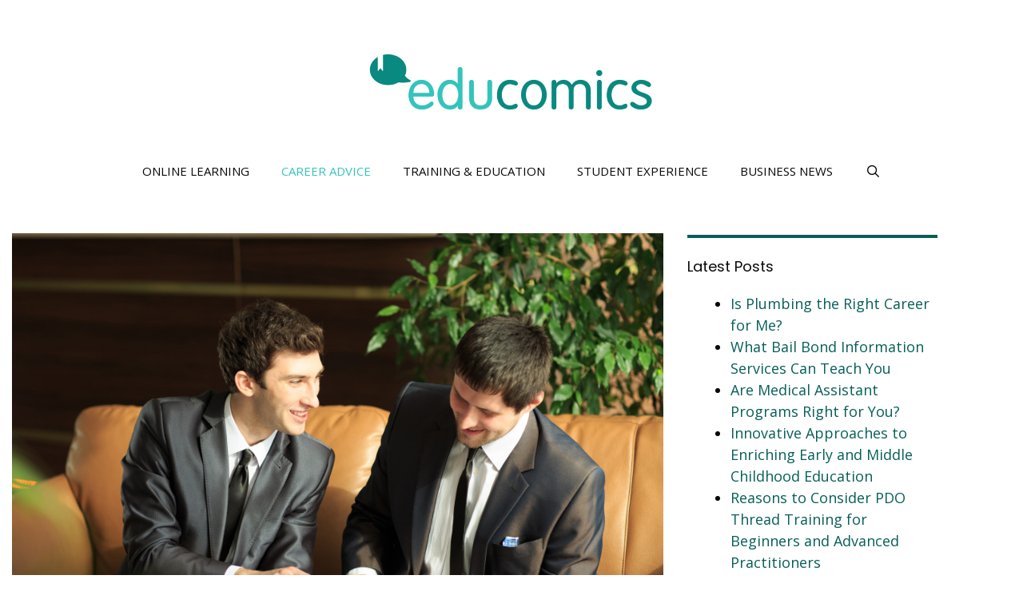

--- FILE ---
content_type: text/html; charset=UTF-8
request_url: https://educomics.org/looking-to-succeed-in-their-careers/
body_size: 18913
content:
<!DOCTYPE html>
<html lang="en-US">
<head>
	<meta charset="UTF-8">
	<meta name='robots' content='index, follow, max-image-preview:large, max-snippet:-1, max-video-preview:-1' />
<meta name="viewport" content="width=device-width, initial-scale=1">
	<!-- This site is optimized with the Yoast SEO plugin v26.8 - https://yoast.com/product/yoast-seo-wordpress/ -->
	<title>Some Advice to Help You Succeed in Your Career - Educomics.org</title>
	<meta name="description" content="Successful people a driven by their desire to always be on top. If you want to be successful, you need to prepare yourself to do everything you can for success." />
	<link rel="canonical" href="https://educomics.org/looking-to-succeed-in-their-careers/" />
	<meta property="og:locale" content="en_US" />
	<meta property="og:type" content="article" />
	<meta property="og:title" content="Some Advice to Help You Succeed in Your Career - Educomics.org" />
	<meta property="og:description" content="Successful people a driven by their desire to always be on top. If you want to be successful, you need to prepare yourself to do everything you can for success." />
	<meta property="og:url" content="https://educomics.org/looking-to-succeed-in-their-careers/" />
	<meta property="og:site_name" content="Educomics.org" />
	<meta property="article:published_time" content="2022-07-22T10:34:51+00:00" />
	<meta property="article:modified_time" content="2022-07-22T10:45:19+00:00" />
	<meta property="og:image" content="https://educomics.org/wp-content/uploads/2022/07/images96large.jpg-62da7d5505da1.jpg" />
	<meta property="og:image:width" content="1024" />
	<meta property="og:image:height" content="724" />
	<meta property="og:image:type" content="image/jpeg" />
	<meta name="author" content="John Anderson" />
	<meta name="twitter:card" content="summary_large_image" />
	<meta name="twitter:label1" content="Written by" />
	<meta name="twitter:data1" content="John Anderson" />
	<meta name="twitter:label2" content="Est. reading time" />
	<meta name="twitter:data2" content="5 minutes" />
	<script type="application/ld+json" class="yoast-schema-graph">{"@context":"https://schema.org","@graph":[{"@type":"Article","@id":"https://educomics.org/looking-to-succeed-in-their-careers/#article","isPartOf":{"@id":"https://educomics.org/looking-to-succeed-in-their-careers/"},"author":{"name":"John Anderson","@id":"https://educomics.org/#/schema/person/07a5026a44b864891e1d54e0a9594db8"},"headline":"Expert Advice for People Looking to Succeed in Their Careers","datePublished":"2022-07-22T10:34:51+00:00","dateModified":"2022-07-22T10:45:19+00:00","mainEntityOfPage":{"@id":"https://educomics.org/looking-to-succeed-in-their-careers/"},"wordCount":903,"publisher":{"@id":"https://educomics.org/#organization"},"image":{"@id":"https://educomics.org/looking-to-succeed-in-their-careers/#primaryimage"},"thumbnailUrl":"https://educomics.org/wp-content/uploads/2022/07/images96large.jpg-62da7d5505da1.jpg","articleSection":["Career Advice"],"inLanguage":"en-US"},{"@type":"WebPage","@id":"https://educomics.org/looking-to-succeed-in-their-careers/","url":"https://educomics.org/looking-to-succeed-in-their-careers/","name":"Some Advice to Help You Succeed in Your Career - Educomics.org","isPartOf":{"@id":"https://educomics.org/#website"},"primaryImageOfPage":{"@id":"https://educomics.org/looking-to-succeed-in-their-careers/#primaryimage"},"image":{"@id":"https://educomics.org/looking-to-succeed-in-their-careers/#primaryimage"},"thumbnailUrl":"https://educomics.org/wp-content/uploads/2022/07/images96large.jpg-62da7d5505da1.jpg","datePublished":"2022-07-22T10:34:51+00:00","dateModified":"2022-07-22T10:45:19+00:00","description":"Successful people a driven by their desire to always be on top. If you want to be successful, you need to prepare yourself to do everything you can for success.","breadcrumb":{"@id":"https://educomics.org/looking-to-succeed-in-their-careers/#breadcrumb"},"inLanguage":"en-US","potentialAction":[{"@type":"ReadAction","target":["https://educomics.org/looking-to-succeed-in-their-careers/"]}]},{"@type":"ImageObject","inLanguage":"en-US","@id":"https://educomics.org/looking-to-succeed-in-their-careers/#primaryimage","url":"https://educomics.org/wp-content/uploads/2022/07/images96large.jpg-62da7d5505da1.jpg","contentUrl":"https://educomics.org/wp-content/uploads/2022/07/images96large.jpg-62da7d5505da1.jpg","width":1024,"height":724,"caption":"Image of two young businessmen discussing project at meeting"},{"@type":"BreadcrumbList","@id":"https://educomics.org/looking-to-succeed-in-their-careers/#breadcrumb","itemListElement":[{"@type":"ListItem","position":1,"name":"Home","item":"https://educomics.org/"},{"@type":"ListItem","position":2,"name":"Expert Advice for People Looking to Succeed in Their Careers"}]},{"@type":"WebSite","@id":"https://educomics.org/#website","url":"https://educomics.org/","name":"Educomics.org","description":"Learn Today, Lead Tomorrow","publisher":{"@id":"https://educomics.org/#organization"},"potentialAction":[{"@type":"SearchAction","target":{"@type":"EntryPoint","urlTemplate":"https://educomics.org/?s={search_term_string}"},"query-input":{"@type":"PropertyValueSpecification","valueRequired":true,"valueName":"search_term_string"}}],"inLanguage":"en-US"},{"@type":"Organization","@id":"https://educomics.org/#organization","name":"Educomics.org","url":"https://educomics.org/","logo":{"@type":"ImageObject","inLanguage":"en-US","@id":"https://educomics.org/#/schema/logo/image/","url":"https://educomics.org/wp-content/uploads/2021/07/educomics-logo.webp","contentUrl":"https://educomics.org/wp-content/uploads/2021/07/educomics-logo.webp","caption":"Educomics.org"},"image":{"@id":"https://educomics.org/#/schema/logo/image/"}},{"@type":"Person","@id":"https://educomics.org/#/schema/person/07a5026a44b864891e1d54e0a9594db8","name":"John Anderson","image":{"@type":"ImageObject","inLanguage":"en-US","@id":"https://educomics.org/#/schema/person/image/","url":"https://secure.gravatar.com/avatar/a5e68ba4eefb5ab0ea4b5a874e767eb0e99dcf7804c66a1cceb40727f5f74399?s=96&d=mm&r=g","contentUrl":"https://secure.gravatar.com/avatar/a5e68ba4eefb5ab0ea4b5a874e767eb0e99dcf7804c66a1cceb40727f5f74399?s=96&d=mm&r=g","caption":"John Anderson"},"description":"John Anderson is a seasoned writer and lifelong learner dedicated to empowering individuals through education and training. With a deep understanding of the ever-changing landscape of learning, John strives to provide valuable insights and practical advice to students and aspiring professionals alike. Armed with a diverse background in education and training, he explores topics such as online learning, career development, student experiences, and the latest trends in the education and business industry. Through his engaging and informative articles, John aims to inspire readers to embrace continuous learning, unlock their potential, and achieve success in their educational and professional endeavors."}]}</script>
	<!-- / Yoast SEO plugin. -->


<link href='https://fonts.gstatic.com' crossorigin rel='preconnect' />
<link href='https://fonts.googleapis.com' crossorigin rel='preconnect' />
<link rel="alternate" type="application/rss+xml" title="Educomics.org &raquo; Feed" href="https://educomics.org/feed/" />
<link rel="alternate" title="oEmbed (JSON)" type="application/json+oembed" href="https://educomics.org/wp-json/oembed/1.0/embed?url=https%3A%2F%2Feducomics.org%2Flooking-to-succeed-in-their-careers%2F" />
<link rel="alternate" title="oEmbed (XML)" type="text/xml+oembed" href="https://educomics.org/wp-json/oembed/1.0/embed?url=https%3A%2F%2Feducomics.org%2Flooking-to-succeed-in-their-careers%2F&#038;format=xml" />
<style id='wp-img-auto-sizes-contain-inline-css'>
img:is([sizes=auto i],[sizes^="auto," i]){contain-intrinsic-size:3000px 1500px}
/*# sourceURL=wp-img-auto-sizes-contain-inline-css */
</style>
<link rel='stylesheet' id='generate-fonts-css' href='//fonts.googleapis.com/css?family=Open+Sans:300,300italic,regular,italic,600,600italic,700,700italic,800,800italic|Poppins:300,regular,500,600,700' media='all' />
<style id='wp-emoji-styles-inline-css'>

	img.wp-smiley, img.emoji {
		display: inline !important;
		border: none !important;
		box-shadow: none !important;
		height: 1em !important;
		width: 1em !important;
		margin: 0 0.07em !important;
		vertical-align: -0.1em !important;
		background: none !important;
		padding: 0 !important;
	}
/*# sourceURL=wp-emoji-styles-inline-css */
</style>
<link rel='stylesheet' id='wp-block-library-css' href='https://educomics.org/wp-includes/css/dist/block-library/style.min.css?ver=6.9' media='all' />
<style id='classic-theme-styles-inline-css'>
/*! This file is auto-generated */
.wp-block-button__link{color:#fff;background-color:#32373c;border-radius:9999px;box-shadow:none;text-decoration:none;padding:calc(.667em + 2px) calc(1.333em + 2px);font-size:1.125em}.wp-block-file__button{background:#32373c;color:#fff;text-decoration:none}
/*# sourceURL=/wp-includes/css/classic-themes.min.css */
</style>
<style id='global-styles-inline-css'>
:root{--wp--preset--aspect-ratio--square: 1;--wp--preset--aspect-ratio--4-3: 4/3;--wp--preset--aspect-ratio--3-4: 3/4;--wp--preset--aspect-ratio--3-2: 3/2;--wp--preset--aspect-ratio--2-3: 2/3;--wp--preset--aspect-ratio--16-9: 16/9;--wp--preset--aspect-ratio--9-16: 9/16;--wp--preset--color--black: #000000;--wp--preset--color--cyan-bluish-gray: #abb8c3;--wp--preset--color--white: #ffffff;--wp--preset--color--pale-pink: #f78da7;--wp--preset--color--vivid-red: #cf2e2e;--wp--preset--color--luminous-vivid-orange: #ff6900;--wp--preset--color--luminous-vivid-amber: #fcb900;--wp--preset--color--light-green-cyan: #7bdcb5;--wp--preset--color--vivid-green-cyan: #00d084;--wp--preset--color--pale-cyan-blue: #8ed1fc;--wp--preset--color--vivid-cyan-blue: #0693e3;--wp--preset--color--vivid-purple: #9b51e0;--wp--preset--color--contrast: var(--contrast);--wp--preset--color--contrast-2: var(--contrast-2);--wp--preset--color--contrast-3: var(--contrast-3);--wp--preset--color--base: var(--base);--wp--preset--color--base-2: var(--base-2);--wp--preset--color--base-3: var(--base-3);--wp--preset--color--accent: var(--accent);--wp--preset--gradient--vivid-cyan-blue-to-vivid-purple: linear-gradient(135deg,rgb(6,147,227) 0%,rgb(155,81,224) 100%);--wp--preset--gradient--light-green-cyan-to-vivid-green-cyan: linear-gradient(135deg,rgb(122,220,180) 0%,rgb(0,208,130) 100%);--wp--preset--gradient--luminous-vivid-amber-to-luminous-vivid-orange: linear-gradient(135deg,rgb(252,185,0) 0%,rgb(255,105,0) 100%);--wp--preset--gradient--luminous-vivid-orange-to-vivid-red: linear-gradient(135deg,rgb(255,105,0) 0%,rgb(207,46,46) 100%);--wp--preset--gradient--very-light-gray-to-cyan-bluish-gray: linear-gradient(135deg,rgb(238,238,238) 0%,rgb(169,184,195) 100%);--wp--preset--gradient--cool-to-warm-spectrum: linear-gradient(135deg,rgb(74,234,220) 0%,rgb(151,120,209) 20%,rgb(207,42,186) 40%,rgb(238,44,130) 60%,rgb(251,105,98) 80%,rgb(254,248,76) 100%);--wp--preset--gradient--blush-light-purple: linear-gradient(135deg,rgb(255,206,236) 0%,rgb(152,150,240) 100%);--wp--preset--gradient--blush-bordeaux: linear-gradient(135deg,rgb(254,205,165) 0%,rgb(254,45,45) 50%,rgb(107,0,62) 100%);--wp--preset--gradient--luminous-dusk: linear-gradient(135deg,rgb(255,203,112) 0%,rgb(199,81,192) 50%,rgb(65,88,208) 100%);--wp--preset--gradient--pale-ocean: linear-gradient(135deg,rgb(255,245,203) 0%,rgb(182,227,212) 50%,rgb(51,167,181) 100%);--wp--preset--gradient--electric-grass: linear-gradient(135deg,rgb(202,248,128) 0%,rgb(113,206,126) 100%);--wp--preset--gradient--midnight: linear-gradient(135deg,rgb(2,3,129) 0%,rgb(40,116,252) 100%);--wp--preset--font-size--small: 13px;--wp--preset--font-size--medium: 20px;--wp--preset--font-size--large: 36px;--wp--preset--font-size--x-large: 42px;--wp--preset--spacing--20: 0.44rem;--wp--preset--spacing--30: 0.67rem;--wp--preset--spacing--40: 1rem;--wp--preset--spacing--50: 1.5rem;--wp--preset--spacing--60: 2.25rem;--wp--preset--spacing--70: 3.38rem;--wp--preset--spacing--80: 5.06rem;--wp--preset--shadow--natural: 6px 6px 9px rgba(0, 0, 0, 0.2);--wp--preset--shadow--deep: 12px 12px 50px rgba(0, 0, 0, 0.4);--wp--preset--shadow--sharp: 6px 6px 0px rgba(0, 0, 0, 0.2);--wp--preset--shadow--outlined: 6px 6px 0px -3px rgb(255, 255, 255), 6px 6px rgb(0, 0, 0);--wp--preset--shadow--crisp: 6px 6px 0px rgb(0, 0, 0);}:where(.is-layout-flex){gap: 0.5em;}:where(.is-layout-grid){gap: 0.5em;}body .is-layout-flex{display: flex;}.is-layout-flex{flex-wrap: wrap;align-items: center;}.is-layout-flex > :is(*, div){margin: 0;}body .is-layout-grid{display: grid;}.is-layout-grid > :is(*, div){margin: 0;}:where(.wp-block-columns.is-layout-flex){gap: 2em;}:where(.wp-block-columns.is-layout-grid){gap: 2em;}:where(.wp-block-post-template.is-layout-flex){gap: 1.25em;}:where(.wp-block-post-template.is-layout-grid){gap: 1.25em;}.has-black-color{color: var(--wp--preset--color--black) !important;}.has-cyan-bluish-gray-color{color: var(--wp--preset--color--cyan-bluish-gray) !important;}.has-white-color{color: var(--wp--preset--color--white) !important;}.has-pale-pink-color{color: var(--wp--preset--color--pale-pink) !important;}.has-vivid-red-color{color: var(--wp--preset--color--vivid-red) !important;}.has-luminous-vivid-orange-color{color: var(--wp--preset--color--luminous-vivid-orange) !important;}.has-luminous-vivid-amber-color{color: var(--wp--preset--color--luminous-vivid-amber) !important;}.has-light-green-cyan-color{color: var(--wp--preset--color--light-green-cyan) !important;}.has-vivid-green-cyan-color{color: var(--wp--preset--color--vivid-green-cyan) !important;}.has-pale-cyan-blue-color{color: var(--wp--preset--color--pale-cyan-blue) !important;}.has-vivid-cyan-blue-color{color: var(--wp--preset--color--vivid-cyan-blue) !important;}.has-vivid-purple-color{color: var(--wp--preset--color--vivid-purple) !important;}.has-black-background-color{background-color: var(--wp--preset--color--black) !important;}.has-cyan-bluish-gray-background-color{background-color: var(--wp--preset--color--cyan-bluish-gray) !important;}.has-white-background-color{background-color: var(--wp--preset--color--white) !important;}.has-pale-pink-background-color{background-color: var(--wp--preset--color--pale-pink) !important;}.has-vivid-red-background-color{background-color: var(--wp--preset--color--vivid-red) !important;}.has-luminous-vivid-orange-background-color{background-color: var(--wp--preset--color--luminous-vivid-orange) !important;}.has-luminous-vivid-amber-background-color{background-color: var(--wp--preset--color--luminous-vivid-amber) !important;}.has-light-green-cyan-background-color{background-color: var(--wp--preset--color--light-green-cyan) !important;}.has-vivid-green-cyan-background-color{background-color: var(--wp--preset--color--vivid-green-cyan) !important;}.has-pale-cyan-blue-background-color{background-color: var(--wp--preset--color--pale-cyan-blue) !important;}.has-vivid-cyan-blue-background-color{background-color: var(--wp--preset--color--vivid-cyan-blue) !important;}.has-vivid-purple-background-color{background-color: var(--wp--preset--color--vivid-purple) !important;}.has-black-border-color{border-color: var(--wp--preset--color--black) !important;}.has-cyan-bluish-gray-border-color{border-color: var(--wp--preset--color--cyan-bluish-gray) !important;}.has-white-border-color{border-color: var(--wp--preset--color--white) !important;}.has-pale-pink-border-color{border-color: var(--wp--preset--color--pale-pink) !important;}.has-vivid-red-border-color{border-color: var(--wp--preset--color--vivid-red) !important;}.has-luminous-vivid-orange-border-color{border-color: var(--wp--preset--color--luminous-vivid-orange) !important;}.has-luminous-vivid-amber-border-color{border-color: var(--wp--preset--color--luminous-vivid-amber) !important;}.has-light-green-cyan-border-color{border-color: var(--wp--preset--color--light-green-cyan) !important;}.has-vivid-green-cyan-border-color{border-color: var(--wp--preset--color--vivid-green-cyan) !important;}.has-pale-cyan-blue-border-color{border-color: var(--wp--preset--color--pale-cyan-blue) !important;}.has-vivid-cyan-blue-border-color{border-color: var(--wp--preset--color--vivid-cyan-blue) !important;}.has-vivid-purple-border-color{border-color: var(--wp--preset--color--vivid-purple) !important;}.has-vivid-cyan-blue-to-vivid-purple-gradient-background{background: var(--wp--preset--gradient--vivid-cyan-blue-to-vivid-purple) !important;}.has-light-green-cyan-to-vivid-green-cyan-gradient-background{background: var(--wp--preset--gradient--light-green-cyan-to-vivid-green-cyan) !important;}.has-luminous-vivid-amber-to-luminous-vivid-orange-gradient-background{background: var(--wp--preset--gradient--luminous-vivid-amber-to-luminous-vivid-orange) !important;}.has-luminous-vivid-orange-to-vivid-red-gradient-background{background: var(--wp--preset--gradient--luminous-vivid-orange-to-vivid-red) !important;}.has-very-light-gray-to-cyan-bluish-gray-gradient-background{background: var(--wp--preset--gradient--very-light-gray-to-cyan-bluish-gray) !important;}.has-cool-to-warm-spectrum-gradient-background{background: var(--wp--preset--gradient--cool-to-warm-spectrum) !important;}.has-blush-light-purple-gradient-background{background: var(--wp--preset--gradient--blush-light-purple) !important;}.has-blush-bordeaux-gradient-background{background: var(--wp--preset--gradient--blush-bordeaux) !important;}.has-luminous-dusk-gradient-background{background: var(--wp--preset--gradient--luminous-dusk) !important;}.has-pale-ocean-gradient-background{background: var(--wp--preset--gradient--pale-ocean) !important;}.has-electric-grass-gradient-background{background: var(--wp--preset--gradient--electric-grass) !important;}.has-midnight-gradient-background{background: var(--wp--preset--gradient--midnight) !important;}.has-small-font-size{font-size: var(--wp--preset--font-size--small) !important;}.has-medium-font-size{font-size: var(--wp--preset--font-size--medium) !important;}.has-large-font-size{font-size: var(--wp--preset--font-size--large) !important;}.has-x-large-font-size{font-size: var(--wp--preset--font-size--x-large) !important;}
:where(.wp-block-post-template.is-layout-flex){gap: 1.25em;}:where(.wp-block-post-template.is-layout-grid){gap: 1.25em;}
:where(.wp-block-term-template.is-layout-flex){gap: 1.25em;}:where(.wp-block-term-template.is-layout-grid){gap: 1.25em;}
:where(.wp-block-columns.is-layout-flex){gap: 2em;}:where(.wp-block-columns.is-layout-grid){gap: 2em;}
:root :where(.wp-block-pullquote){font-size: 1.5em;line-height: 1.6;}
/*# sourceURL=global-styles-inline-css */
</style>
<link rel='stylesheet' id='generate-style-grid-css' href='https://educomics.org/wp-content/themes/generatepress/assets/css/unsemantic-grid.min.css?ver=3.6.1' media='all' />
<link rel='stylesheet' id='generate-style-css' href='https://educomics.org/wp-content/themes/generatepress/assets/css/style.min.css?ver=3.6.1' media='all' />
<style id='generate-style-inline-css'>
body{background-color:#ffffff;color:#090909;}a{color:#075f58;}a:visited{color:#075f58;}a:hover, a:focus, a:active{color:#33c4bc;}body .grid-container{max-width:1200px;}.wp-block-group__inner-container{max-width:1200px;margin-left:auto;margin-right:auto;}.site-header .header-image{width:400px;}.generate-back-to-top{font-size:20px;border-radius:3px;position:fixed;bottom:30px;right:30px;line-height:40px;width:40px;text-align:center;z-index:10;transition:opacity 300ms ease-in-out;opacity:0.1;transform:translateY(1000px);}.generate-back-to-top__show{opacity:1;transform:translateY(0);}.navigation-search{position:absolute;left:-99999px;pointer-events:none;visibility:hidden;z-index:20;width:100%;top:0;transition:opacity 100ms ease-in-out;opacity:0;}.navigation-search.nav-search-active{left:0;right:0;pointer-events:auto;visibility:visible;opacity:1;}.navigation-search input[type="search"]{outline:0;border:0;vertical-align:bottom;line-height:1;opacity:0.9;width:100%;z-index:20;border-radius:0;-webkit-appearance:none;height:60px;}.navigation-search input::-ms-clear{display:none;width:0;height:0;}.navigation-search input::-ms-reveal{display:none;width:0;height:0;}.navigation-search input::-webkit-search-decoration, .navigation-search input::-webkit-search-cancel-button, .navigation-search input::-webkit-search-results-button, .navigation-search input::-webkit-search-results-decoration{display:none;}.main-navigation li.search-item{z-index:21;}li.search-item.active{transition:opacity 100ms ease-in-out;}.nav-left-sidebar .main-navigation li.search-item.active,.nav-right-sidebar .main-navigation li.search-item.active{width:auto;display:inline-block;float:right;}.gen-sidebar-nav .navigation-search{top:auto;bottom:0;}:root{--contrast:#222222;--contrast-2:#575760;--contrast-3:#b2b2be;--base:#f0f0f0;--base-2:#f7f8f9;--base-3:#ffffff;--accent:#1e73be;}:root .has-contrast-color{color:var(--contrast);}:root .has-contrast-background-color{background-color:var(--contrast);}:root .has-contrast-2-color{color:var(--contrast-2);}:root .has-contrast-2-background-color{background-color:var(--contrast-2);}:root .has-contrast-3-color{color:var(--contrast-3);}:root .has-contrast-3-background-color{background-color:var(--contrast-3);}:root .has-base-color{color:var(--base);}:root .has-base-background-color{background-color:var(--base);}:root .has-base-2-color{color:var(--base-2);}:root .has-base-2-background-color{background-color:var(--base-2);}:root .has-base-3-color{color:var(--base-3);}:root .has-base-3-background-color{background-color:var(--base-3);}:root .has-accent-color{color:var(--accent);}:root .has-accent-background-color{background-color:var(--accent);}body, button, input, select, textarea{font-family:"Open Sans", sans-serif;font-size:18px;}body{line-height:1.5;}.entry-content > [class*="wp-block-"]:not(:last-child):not(.wp-block-heading){margin-bottom:1.5em;}.main-title{font-size:45px;}.main-navigation a, .menu-toggle{font-weight:400;text-transform:uppercase;}.main-navigation .main-nav ul ul li a{font-size:14px;}.sidebar .widget, .footer-widgets .widget{font-size:17px;}button:not(.menu-toggle),html input[type="button"],input[type="reset"],input[type="submit"],.button,.wp-block-button .wp-block-button__link{font-weight:300;text-transform:uppercase;}h1{font-family:"Poppins", sans-serif;font-weight:400;font-size:40px;}h2{font-family:"Poppins", sans-serif;font-weight:300;font-size:30px;}h3{font-family:"Poppins", sans-serif;font-size:20px;}h4{font-family:"Poppins", sans-serif;font-size:inherit;}h5{font-family:"Poppins", sans-serif;font-size:inherit;}h6{font-family:"Poppins", sans-serif;}.site-info{font-size:14px;}@media (max-width:768px){.main-title{font-size:20px;}h1{font-size:30px;}h2{font-size:25px;}}.top-bar{background-color:#636363;color:#ffffff;}.top-bar a{color:#ffffff;}.top-bar a:hover{color:#303030;}.site-header{background-color:#ffffff;color:#090909;}.site-header a{color:#7d8c92;}.site-header a:hover{color:#33c4bc;}.main-title a,.main-title a:hover{color:#090909;}.site-description{color:#090909;}.mobile-menu-control-wrapper .menu-toggle,.mobile-menu-control-wrapper .menu-toggle:hover,.mobile-menu-control-wrapper .menu-toggle:focus,.has-inline-mobile-toggle #site-navigation.toggled{background-color:rgba(0, 0, 0, 0.02);}.main-navigation,.main-navigation ul ul{background-color:#ffffff;}.main-navigation .main-nav ul li a, .main-navigation .menu-toggle, .main-navigation .menu-bar-items{color:#090909;}.main-navigation .main-nav ul li:not([class*="current-menu-"]):hover > a, .main-navigation .main-nav ul li:not([class*="current-menu-"]):focus > a, .main-navigation .main-nav ul li.sfHover:not([class*="current-menu-"]) > a, .main-navigation .menu-bar-item:hover > a, .main-navigation .menu-bar-item.sfHover > a{color:#075f58;background-color:#ffffff;}button.menu-toggle:hover,button.menu-toggle:focus,.main-navigation .mobile-bar-items a,.main-navigation .mobile-bar-items a:hover,.main-navigation .mobile-bar-items a:focus{color:#090909;}.main-navigation .main-nav ul li[class*="current-menu-"] > a{color:#33c4bc;background-color:#ffffff;}.navigation-search input[type="search"],.navigation-search input[type="search"]:active, .navigation-search input[type="search"]:focus, .main-navigation .main-nav ul li.search-item.active > a, .main-navigation .menu-bar-items .search-item.active > a{color:#075f58;background-color:#ffffff;}.main-navigation ul ul{background-color:#ffffff;}.main-navigation .main-nav ul ul li a{color:#090909;}.main-navigation .main-nav ul ul li:not([class*="current-menu-"]):hover > a,.main-navigation .main-nav ul ul li:not([class*="current-menu-"]):focus > a, .main-navigation .main-nav ul ul li.sfHover:not([class*="current-menu-"]) > a{color:#8f919e;background-color:#ffffff;}.main-navigation .main-nav ul ul li[class*="current-menu-"] > a{color:#8f919e;background-color:#ffffff;}.separate-containers .inside-article, .separate-containers .comments-area, .separate-containers .page-header, .one-container .container, .separate-containers .paging-navigation, .inside-page-header{color:#090909;background-color:#ffffff;}.inside-article a,.paging-navigation a,.comments-area a,.page-header a{color:#7d8c92;}.inside-article a:hover,.paging-navigation a:hover,.comments-area a:hover,.page-header a:hover{color:#4f5a5e;}.entry-header h1,.page-header h1{color:#075f58;}.entry-title a{color:#090909;}.entry-title a:hover{color:#575757;}.entry-meta{color:#575757;}.entry-meta a{color:#575757;}.entry-meta a:hover{color:#575757;}h1{color:#090909;}h2{color:#090909;}h3{color:#020000;}h4{color:#090909;}h5{color:#090909;}.sidebar .widget{color:#090909;background-color:#ffffff;}.sidebar .widget a{color:#7d8c92;}.sidebar .widget a:hover{color:#4f5a5e;}.sidebar .widget .widget-title{color:#090909;}.footer-widgets{color:#090909;background-color:#ffffff;}.footer-widgets a{color:#7d8c92;}.footer-widgets a:hover{color:#4f5a5e;}.footer-widgets .widget-title{color:#090909;}.site-info{color:#ffffff;background-color:#090909;}.site-info a{color:#7d8c92;}.site-info a:hover{color:#9eafba;}.footer-bar .widget_nav_menu .current-menu-item a{color:#9eafba;}input[type="text"],input[type="email"],input[type="url"],input[type="password"],input[type="search"],input[type="tel"],input[type="number"],textarea,select{color:#666666;background-color:#fafafa;border-color:#cccccc;}input[type="text"]:focus,input[type="email"]:focus,input[type="url"]:focus,input[type="password"]:focus,input[type="search"]:focus,input[type="tel"]:focus,input[type="number"]:focus,textarea:focus,select:focus{color:#666666;background-color:#ffffff;border-color:#bfbfbf;}button,html input[type="button"],input[type="reset"],input[type="submit"],a.button,a.wp-block-button__link:not(.has-background){color:#ffffff;background-color:#075f58;}button:hover,html input[type="button"]:hover,input[type="reset"]:hover,input[type="submit"]:hover,a.button:hover,button:focus,html input[type="button"]:focus,input[type="reset"]:focus,input[type="submit"]:focus,a.button:focus,a.wp-block-button__link:not(.has-background):active,a.wp-block-button__link:not(.has-background):focus,a.wp-block-button__link:not(.has-background):hover{color:#ffffff;background-color:#33c4bc;}a.generate-back-to-top{background-color:#84ba3f;color:#ffffff;}a.generate-back-to-top:hover,a.generate-back-to-top:focus{background-color:#84ba3f;color:#ffffff;}:root{--gp-search-modal-bg-color:var(--base-3);--gp-search-modal-text-color:var(--contrast);--gp-search-modal-overlay-bg-color:rgba(0,0,0,0.2);}@media (max-width:768px){.main-navigation .menu-bar-item:hover > a, .main-navigation .menu-bar-item.sfHover > a{background:none;color:#090909;}}.inside-top-bar{padding:10px;}.inside-header{padding:60px 0px 40px 0px;}.separate-containers .inside-article, .separate-containers .comments-area, .separate-containers .page-header, .separate-containers .paging-navigation, .one-container .site-content, .inside-page-header{padding:30px;}.site-main .wp-block-group__inner-container{padding:30px;}.entry-content .alignwide, body:not(.no-sidebar) .entry-content .alignfull{margin-left:-30px;width:calc(100% + 60px);max-width:calc(100% + 60px);}.one-container.right-sidebar .site-main,.one-container.both-right .site-main{margin-right:30px;}.one-container.left-sidebar .site-main,.one-container.both-left .site-main{margin-left:30px;}.one-container.both-sidebars .site-main{margin:0px 30px 0px 30px;}.separate-containers .widget, .separate-containers .site-main > *, .separate-containers .page-header, .widget-area .main-navigation{margin-bottom:30px;}.separate-containers .site-main{margin:30px;}.both-right.separate-containers .inside-left-sidebar{margin-right:15px;}.both-right.separate-containers .inside-right-sidebar{margin-left:15px;}.both-left.separate-containers .inside-left-sidebar{margin-right:15px;}.both-left.separate-containers .inside-right-sidebar{margin-left:15px;}.separate-containers .page-header-image, .separate-containers .page-header-contained, .separate-containers .page-header-image-single, .separate-containers .page-header-content-single{margin-top:30px;}.separate-containers .inside-right-sidebar, .separate-containers .inside-left-sidebar{margin-top:30px;margin-bottom:30px;}.main-navigation .main-nav ul li a,.menu-toggle,.main-navigation .mobile-bar-items a{line-height:20px;}.navigation-search input[type="search"]{height:20px;}.rtl .menu-item-has-children .dropdown-menu-toggle{padding-left:20px;}.rtl .main-navigation .main-nav ul li.menu-item-has-children > a{padding-right:20px;}.widget-area .widget{padding:40px 45px 0px 7px;}.site-info{padding:20px;}@media (max-width:768px){.separate-containers .inside-article, .separate-containers .comments-area, .separate-containers .page-header, .separate-containers .paging-navigation, .one-container .site-content, .inside-page-header{padding:30px;}.site-main .wp-block-group__inner-container{padding:30px;}.inside-header{padding-top:0px;padding-right:0px;padding-bottom:0px;padding-left:0px;}.widget-area .widget{padding-right:30px;padding-left:30px;}.site-info{padding-right:10px;padding-left:10px;}.entry-content .alignwide, body:not(.no-sidebar) .entry-content .alignfull{margin-left:-30px;width:calc(100% + 60px);max-width:calc(100% + 60px);}}@media (max-width:768px){.main-navigation .menu-toggle,.main-navigation .mobile-bar-items,.sidebar-nav-mobile:not(#sticky-placeholder){display:block;}.main-navigation ul,.gen-sidebar-nav{display:none;}[class*="nav-float-"] .site-header .inside-header > *{float:none;clear:both;}}
/*# sourceURL=generate-style-inline-css */
</style>
<link rel='stylesheet' id='generate-mobile-style-css' href='https://educomics.org/wp-content/themes/generatepress/assets/css/mobile.min.css?ver=3.6.1' media='all' />
<link rel='stylesheet' id='generate-font-icons-css' href='https://educomics.org/wp-content/themes/generatepress/assets/css/components/font-icons.min.css?ver=3.6.1' media='all' />
<link rel='stylesheet' id='elementor-frontend-css' href='https://educomics.org/wp-content/plugins/elementor/assets/css/frontend.min.css?ver=3.34.2' media='all' />
<link rel='stylesheet' id='widget-image-css' href='https://educomics.org/wp-content/plugins/elementor/assets/css/widget-image.min.css?ver=3.34.2' media='all' />
<link rel='stylesheet' id='widget-heading-css' href='https://educomics.org/wp-content/plugins/elementor/assets/css/widget-heading.min.css?ver=3.34.2' media='all' />
<link rel='stylesheet' id='widget-post-info-css' href='https://educomics.org/wp-content/plugins/elementor-pro/assets/css/widget-post-info.min.css?ver=3.34.2' media='all' />
<link rel='stylesheet' id='widget-icon-list-css' href='https://educomics.org/wp-content/plugins/elementor/assets/css/widget-icon-list.min.css?ver=3.34.2' media='all' />
<link rel='stylesheet' id='elementor-icons-shared-0-css' href='https://educomics.org/wp-content/plugins/elementor/assets/lib/font-awesome/css/fontawesome.min.css?ver=5.15.3' media='all' />
<link rel='stylesheet' id='elementor-icons-fa-regular-css' href='https://educomics.org/wp-content/plugins/elementor/assets/lib/font-awesome/css/regular.min.css?ver=5.15.3' media='all' />
<link rel='stylesheet' id='elementor-icons-fa-solid-css' href='https://educomics.org/wp-content/plugins/elementor/assets/lib/font-awesome/css/solid.min.css?ver=5.15.3' media='all' />
<link rel='stylesheet' id='widget-share-buttons-css' href='https://educomics.org/wp-content/plugins/elementor-pro/assets/css/widget-share-buttons.min.css?ver=3.34.2' media='all' />
<link rel='stylesheet' id='e-apple-webkit-css' href='https://educomics.org/wp-content/plugins/elementor/assets/css/conditionals/apple-webkit.min.css?ver=3.34.2' media='all' />
<link rel='stylesheet' id='elementor-icons-fa-brands-css' href='https://educomics.org/wp-content/plugins/elementor/assets/lib/font-awesome/css/brands.min.css?ver=5.15.3' media='all' />
<link rel='stylesheet' id='widget-author-box-css' href='https://educomics.org/wp-content/plugins/elementor-pro/assets/css/widget-author-box.min.css?ver=3.34.2' media='all' />
<link rel='stylesheet' id='widget-post-navigation-css' href='https://educomics.org/wp-content/plugins/elementor-pro/assets/css/widget-post-navigation.min.css?ver=3.34.2' media='all' />
<link rel='stylesheet' id='widget-spacer-css' href='https://educomics.org/wp-content/plugins/elementor/assets/css/widget-spacer.min.css?ver=3.34.2' media='all' />
<link rel='stylesheet' id='widget-divider-css' href='https://educomics.org/wp-content/plugins/elementor/assets/css/widget-divider.min.css?ver=3.34.2' media='all' />
<link rel='stylesheet' id='swiper-css' href='https://educomics.org/wp-content/plugins/elementor/assets/lib/swiper/v8/css/swiper.min.css?ver=8.4.5' media='all' />
<link rel='stylesheet' id='e-swiper-css' href='https://educomics.org/wp-content/plugins/elementor/assets/css/conditionals/e-swiper.min.css?ver=3.34.2' media='all' />
<link rel='stylesheet' id='elementor-icons-css' href='https://educomics.org/wp-content/plugins/elementor/assets/lib/eicons/css/elementor-icons.min.css?ver=5.46.0' media='all' />
<link rel='stylesheet' id='elementor-post-14196-css' href='https://educomics.org/wp-content/uploads/elementor/css/post-14196.css?ver=1769360309' media='all' />
<link rel='stylesheet' id='font-awesome-5-all-css' href='https://educomics.org/wp-content/plugins/elementor/assets/lib/font-awesome/css/all.min.css?ver=3.34.2' media='all' />
<link rel='stylesheet' id='font-awesome-4-shim-css' href='https://educomics.org/wp-content/plugins/elementor/assets/lib/font-awesome/css/v4-shims.min.css?ver=3.34.2' media='all' />
<link rel='stylesheet' id='elementor-post-14256-css' href='https://educomics.org/wp-content/uploads/elementor/css/post-14256.css?ver=1769360310' media='all' />
<link rel='stylesheet' id='elementor-gf-local-roboto-css' href='https://educomics.org/wp-content/uploads/elementor/google-fonts/css/roboto.css?ver=1742230732' media='all' />
<link rel='stylesheet' id='elementor-gf-local-robotoslab-css' href='https://educomics.org/wp-content/uploads/elementor/google-fonts/css/robotoslab.css?ver=1742230737' media='all' />
<script src="https://educomics.org/wp-includes/js/jquery/jquery.min.js?ver=3.7.1" id="jquery-core-js"></script>
<script src="https://educomics.org/wp-includes/js/jquery/jquery-migrate.min.js?ver=3.4.1" id="jquery-migrate-js"></script>
<script src="https://educomics.org/wp-content/plugins/elementor/assets/lib/font-awesome/js/v4-shims.min.js?ver=3.34.2" id="font-awesome-4-shim-js"></script>
<link rel="https://api.w.org/" href="https://educomics.org/wp-json/" /><link rel="alternate" title="JSON" type="application/json" href="https://educomics.org/wp-json/wp/v2/posts/14980" /><link rel="EditURI" type="application/rsd+xml" title="RSD" href="https://educomics.org/xmlrpc.php?rsd" />
<meta name="generator" content="WordPress 6.9" />
<link rel='shortlink' href='https://educomics.org/?p=14980' />
<meta name="generator" content="speculation-rules 1.6.0">
<meta name="generator" content="Elementor 3.34.2; features: additional_custom_breakpoints; settings: css_print_method-external, google_font-enabled, font_display-auto">
			<style>
				.e-con.e-parent:nth-of-type(n+4):not(.e-lazyloaded):not(.e-no-lazyload),
				.e-con.e-parent:nth-of-type(n+4):not(.e-lazyloaded):not(.e-no-lazyload) * {
					background-image: none !important;
				}
				@media screen and (max-height: 1024px) {
					.e-con.e-parent:nth-of-type(n+3):not(.e-lazyloaded):not(.e-no-lazyload),
					.e-con.e-parent:nth-of-type(n+3):not(.e-lazyloaded):not(.e-no-lazyload) * {
						background-image: none !important;
					}
				}
				@media screen and (max-height: 640px) {
					.e-con.e-parent:nth-of-type(n+2):not(.e-lazyloaded):not(.e-no-lazyload),
					.e-con.e-parent:nth-of-type(n+2):not(.e-lazyloaded):not(.e-no-lazyload) * {
						background-image: none !important;
					}
				}
			</style>
			<link rel="icon" href="https://educomics.org/wp-content/uploads/2021/01/cropped-favicon-32x32.png" sizes="32x32" />
<link rel="icon" href="https://educomics.org/wp-content/uploads/2021/01/cropped-favicon-192x192.png" sizes="192x192" />
<link rel="apple-touch-icon" href="https://educomics.org/wp-content/uploads/2021/01/cropped-favicon-180x180.png" />
<meta name="msapplication-TileImage" content="https://educomics.org/wp-content/uploads/2021/01/cropped-favicon-270x270.png" />
<meta name="ahrefs-site-verification" content="a8ce313080a61fcebbba009c37eaeb6236bba41b32b43b2a4e9be86be351e91d">		<style id="wp-custom-css">
			div#home-slider .rpc-post-carousel1.rpc-box.rpc-bg, div#home-slider .rpc-post-image {
    position: relative;
}
.rpc-post-category, h3.rpc-post-title, span.wcp-disable-post-meta, .rpc-post-para.rpc-content {
    position: absolute;
	padding:10px;
}
.rpc-post-para.rpc-content {
    bottom: 0px;
	font-size:15px;
}
span.wcp-disable-post-meta {
    bottom: 0;
}
.rpc-post-category {
    bottom: 45px;
}
h3.rpc-post-title{
    bottom: 15px;
}
.rpc-post-image {
    background: rgba(0,0,0,1);
    opacity: .3;
}
.rpc-post-image img.attachment-large.size-large.wp-post-image {
    min-height: 320px!important;
}
.wcp-carousel-main-wrap .rpc-post-carousel1 .rpc-post-category a {
    background-color: #09897F!important;
}
div#right-sidebar .widget {
    margin: 0px;
}
.archive .post-image {
	padding:0px 30px;
}
.comments-area {
	display: none;
}
/*h1.elementor-heading-title{
	color:#075F58 !important;
}*/

/*MOBILE POST THUMBNAIL*/
@media only screen and (max-width: 600px) {
.elementor-post__thumbnail{
padding:0 !important;
margin:0 !important;
}
}

/* FOOTER SEARCH WIDGET */
.widget.inner-padding.widget_search form.search-form {
	width: 300px;
}

/* DESKTOP HEADER */
@media only screen and (max-width: 992px) {
	.site-header {
    min-height: 200px;
}
}

/* TABLET KEYPAGES SIDEBAR */
@media only screen and (max-width: 768px)
.customize-partial-edit-shortcut .customize-partial-edit-shortcut-widget-search-3 {
	max-width: 50px;
}

/* Sidebar Recent Posts */
div.inside-right-sidebar aside#recent-posts-6.widget.inner-padding.widget_recent_entries ul li {
	margin-bottom: 15px;
}
@media only screen and (max-width:768px){
	h1, h1 a, h1 span{
	font-size:32px !important;
	}
	h2, h2 a, h2 span{
	font-size:26px !important;
	}
	h3, h3 a, h3 span{
	font-size:20px !important;
	}
	h4, h4 a, h4 span h4{
	font-size:18px !important;
	}
}
@media only screen and (min-width:769px) and (max-width:1024px){
	h1, h1 a, h1 span{
	font-size:35px !important;
	}
	h2, h2 a, h2 span{
	font-size:32px !important;
	}
	h3, h3 a, h3 span{
	font-size:20px !important;
	}
	h4, h4 a, h4 span{
	font-size:18px !important;
	}
}
@media only screen and (min-width:1025px){
	h1, h1 a, h1 span{
	font-size:35px !important;
	}
	h2, h2 a, h2 span{
	font-size:32px !important;
	}
	h3, h3 a, h3 span{
	font-size:20px !important;
	}
	h4, h4 a, h4 span{
	font-size:18px !important;
	}
}
h1, h2, h3, h4, h1 a, h2 a, h3 a, h4 a, h1 span, h2 span, h3 span, h4 span{
	line-height:normal !Important;
}		</style>
		</head>

<body class="wp-singular post-template-default single single-post postid-14980 single-format-standard wp-custom-logo wp-embed-responsive wp-theme-generatepress right-sidebar nav-below-header separate-containers fluid-header active-footer-widgets-3 nav-search-enabled nav-aligned-center header-aligned-center dropdown-hover featured-image-active elementor-default elementor-template-full-width elementor-kit-14196 elementor-page-14256 full-width-content" itemtype="https://schema.org/Blog" itemscope>
	<a class="screen-reader-text skip-link" href="#content" title="Skip to content">Skip to content</a>		<header class="site-header" id="masthead" aria-label="Site"  itemtype="https://schema.org/WPHeader" itemscope>
			<div class="inside-header grid-container grid-parent">
				<div class="site-logo">
					<a href="https://educomics.org/" rel="home">
						<img  class="header-image is-logo-image" alt="Educomics.org" src="https://educomics.org/wp-content/uploads/2021/07/educomics-logo.webp" srcset="https://educomics.org/wp-content/uploads/2021/07/educomics-logo.webp 1x, http://www.educomics.org/wp-content/uploads/2021/07/educomics-logo-retina.webp 2x" />
					</a>
				</div>			</div>
		</header>
				<nav class="main-navigation grid-container grid-parent sub-menu-right" id="site-navigation" aria-label="Primary"  itemtype="https://schema.org/SiteNavigationElement" itemscope>
			<div class="inside-navigation">
				<form method="get" class="search-form navigation-search" action="https://educomics.org/">
					<input type="search" class="search-field" value="" name="s" title="Search" />
				</form>		<div class="mobile-bar-items">
						<span class="search-item">
				<a aria-label="Open Search Bar" href="#">
									</a>
			</span>
		</div>
						<button class="menu-toggle" aria-controls="primary-menu" aria-expanded="false">
					<span class="mobile-menu">Menu</span>				</button>
				<div id="primary-menu" class="main-nav"><ul id="menu-main-menu" class=" menu sf-menu"><li id="menu-item-13783" class="menu-item menu-item-type-taxonomy menu-item-object-category menu-item-13783"><a href="https://educomics.org/category/online-learning/">Online Learning</a></li>
<li id="menu-item-13784" class="menu-item menu-item-type-taxonomy menu-item-object-category current-post-ancestor current-menu-parent current-post-parent menu-item-13784"><a href="https://educomics.org/category/career-advice/">Career Advice</a></li>
<li id="menu-item-13785" class="menu-item menu-item-type-taxonomy menu-item-object-category menu-item-13785"><a href="https://educomics.org/category/training-and-education/">Training &amp; Education</a></li>
<li id="menu-item-13787" class="menu-item menu-item-type-taxonomy menu-item-object-category menu-item-13787"><a href="https://educomics.org/category/student-experience/">Student Experience</a></li>
<li id="menu-item-15335" class="menu-item menu-item-type-taxonomy menu-item-object-category menu-item-15335"><a href="https://educomics.org/category/business-news/">Business News</a></li>
<li class="search-item menu-item-align-right"><a aria-label="Open Search Bar" href="#"></a></li></ul></div>			</div>
		</nav>
		
	<div class="site grid-container container hfeed grid-parent" id="page">
				<div class="site-content" id="content">
					<div data-elementor-type="single" data-elementor-id="14256" class="elementor elementor-14256 elementor-location-single post-14980 post type-post status-publish format-standard has-post-thumbnail hentry category-career-advice" data-elementor-post-type="elementor_library">
					<section class="elementor-section elementor-top-section elementor-element elementor-element-8107cd1 elementor-section-boxed elementor-section-height-default elementor-section-height-default" data-id="8107cd1" data-element_type="section">
						<div class="elementor-container elementor-column-gap-extended">
					<div class="elementor-column elementor-col-50 elementor-top-column elementor-element elementor-element-1a496bc" data-id="1a496bc" data-element_type="column">
			<div class="elementor-widget-wrap elementor-element-populated">
						<div class="elementor-element elementor-element-b4eb535 elementor-widget elementor-widget-theme-post-featured-image elementor-widget-image" data-id="b4eb535" data-element_type="widget" data-widget_type="theme-post-featured-image.default">
				<div class="elementor-widget-container">
															<img width="900" height="636" src="https://educomics.org/wp-content/uploads/2022/07/images96large.jpg-62da7d5505da1.jpg" class="attachment-large size-large wp-image-14982" alt="Image of two young businessmen discussing project at meeting" srcset="https://educomics.org/wp-content/uploads/2022/07/images96large.jpg-62da7d5505da1.jpg 1024w, https://educomics.org/wp-content/uploads/2022/07/images96large.jpg-62da7d5505da1-300x212.jpg 300w, https://educomics.org/wp-content/uploads/2022/07/images96large.jpg-62da7d5505da1-768x543.jpg 768w" sizes="(max-width: 900px) 100vw, 900px" />															</div>
				</div>
				<div class="elementor-element elementor-element-2feb89c elementor-widget elementor-widget-theme-post-title elementor-page-title elementor-widget-heading" data-id="2feb89c" data-element_type="widget" data-widget_type="theme-post-title.default">
				<div class="elementor-widget-container">
					<h1 class="elementor-heading-title elementor-size-default">Expert Advice for People Looking to Succeed in Their Careers</h1>				</div>
				</div>
				<div class="elementor-element elementor-element-78da4f3 elementor-widget elementor-widget-post-info" data-id="78da4f3" data-element_type="widget" data-widget_type="post-info.default">
				<div class="elementor-widget-container">
							<ul class="elementor-inline-items elementor-icon-list-items elementor-post-info">
								<li class="elementor-icon-list-item elementor-repeater-item-c03c2fc elementor-inline-item" itemprop="author">
						<a href="https://educomics.org/author/educomics-admin/">
											<span class="elementor-icon-list-icon">
								<i aria-hidden="true" class="far fa-user-circle"></i>							</span>
									<span class="elementor-icon-list-text elementor-post-info__item elementor-post-info__item--type-author">
										John Anderson					</span>
									</a>
				</li>
				<li class="elementor-icon-list-item elementor-repeater-item-0b5ab36 elementor-inline-item" itemprop="datePublished">
						<a href="https://educomics.org/2022/07/22/">
											<span class="elementor-icon-list-icon">
								<i aria-hidden="true" class="fas fa-calendar"></i>							</span>
									<span class="elementor-icon-list-text elementor-post-info__item elementor-post-info__item--type-date">
										<time>July 22, 2022</time>					</span>
									</a>
				</li>
				</ul>
						</div>
				</div>
				<div class="elementor-element elementor-element-bff6e86 elementor-widget elementor-widget-theme-post-content" data-id="bff6e86" data-element_type="widget" data-widget_type="theme-post-content.default">
				<div class="elementor-widget-container">
					<p>If you&#8217;re looking to <a href="http://www.educomics.org/secrets-of-successful-entrepreneurship/">succeed in your career</a>, you must know the many things that can hold you back. In this modern world, the most successful people are those who have taken the time to learn from experts and develop the skills they need to succeed. You want to be one of those who grow into their career, not someone who falls behind. Here are a few pieces of expert advice that can help you succeed in your chosen field.</p>
<h2>1. Develop a strong work ethic.</h2>
<p id="4ecb1cda-efd5-4e5b-aeb4-86584a2f9ab9">The most successful people have developed a strong work ethic. They are willing to put in the extra hours, learn new things, and do whatever it takes to get the job done. If you&#8217;re not ready to put in the extra work, you&#8217;ll likely struggle to keep up with your more successful peers.</p>
<p id="4ecb1cda-efd5-4e5b-aeb4-86584a2f9ab9">Some people are born with a strong work ethic, but it&#8217;s something that you can develop over time. If you&#8217;re not sure where to start, try talking to your boss or a mentor about ways you can improve. They may have some great suggestions to help you get on the right track. Because they regularly monitor your progress and hold you accountable, these people can be invaluable resources for developing a solid work ethic.</p>
<p id="4ecb1cda-efd5-4e5b-aeb4-86584a2f9ab9">You may also want to consider taking on additional responsibilities at work. This can be a great way to show your boss that you&#8217;re willing to go above and beyond, and it can help you develop the skills you need to succeed. Ask your boss if there are any additional projects you can take on, or try volunteering for a leadership role in a professional organization.</p>
<h2>2. Actively deal with personal issues.</h2>
<p id="4ecb1cda-efd5-4e5b-aeb4-86584a2f9ab9">If you want to be successful in your career, you need to be able to focus on your work. This can be difficult to do if you&#8217;re dealing with personal issues, such as relationship problems, financial stress, or health issues. If you&#8217;re struggling to cope with these issues, it&#8217;s essential to seek professional help.</p>
<p id="4ecb1cda-efd5-4e5b-aeb4-86584a2f9ab9">For example, some people struggle with unhealthy habits like drugs and sex. If you struggle with sex addiction, you may want to consider enrolling in a <a href="https://bluetigerrecovery.com/our-services/sex-love-addiction/" target="_blank" rel="noopener noreferrer">sex addiction treatment program</a>. This can help you get your life back and focus on your career. And if you&#8217;re struggling with depression or anxiety, you may want to consider seeing a therapist. This person can help you develop the tools you need to cope with your problems and focus on your work.</p>
<p id="4ecb1cda-efd5-4e5b-aeb4-86584a2f9ab9">Additionally, many helpful books and articles can guide you on how to deal with personal issues. If you&#8217;re struggling to find the time or money to see a professional, these resources can be a great way to get the help you need. You can find these resources through a quick search online or by talking to your boss or a mentor.</p>
<p><img fetchpriority="high" fetchpriority="high" decoding="async" class="aligncenter wp-image-14979 size-full" title="Short and long term goals" src="http://www.educomics.org/wp-content/uploads/2022/07/images7246-62da7d491566b.jpg" alt="Short term and Long term on two signage pointing in opposite directions" width="1024" height="768" data-media-id="7246" srcset="https://educomics.org/wp-content/uploads/2022/07/images7246-62da7d491566b.jpg 1024w, https://educomics.org/wp-content/uploads/2022/07/images7246-62da7d491566b-300x225.jpg 300w, https://educomics.org/wp-content/uploads/2022/07/images7246-62da7d491566b-768x576.jpg 768w" sizes="(max-width: 1024px) 100vw, 1024px" /></p>
<h2>3. Set realistic goals.</h2>
<p id="4ecb1cda-efd5-4e5b-aeb4-86584a2f9ab9">Many people fail to achieve their career goals because they&#8217;ve set their sights too high. If you&#8217;re not careful, you can easily become overwhelmed and discouraged by the thought of reaching your goals. This can lead to you giving up entirely, which is the last thing you want to do. Because of this, it&#8217;s essential to <a href="https://www.themuse.com/advice/how-to-set-ambitious-career-goals-you-can-realistically-accomplish" target="_blank" rel="noopener noreferrer nofollow">set realistic goals</a> that you can achieve.</p>
<p id="4ecb1cda-efd5-4e5b-aeb4-86584a2f9ab9">Start by breaking your goals down into smaller, more manageable pieces. For instance, if your goal is to become a CEO, you may want to start by setting a plan to get promoted to management. Once you&#8217;ve achieved that goal, you can set your sights on becoming a CEO. And if you&#8217;re currently unemployed, your first goal may be to get a job in your chosen field instead of becoming a CEO.</p>
<p id="4ecb1cda-efd5-4e5b-aeb4-86584a2f9ab9">It&#8217;s also important to keep in mind that your goals may change over time. As you gain experience and learn more about your chosen field, you may find that your goals need to be revised. This is perfectly normal, and it&#8217;s nothing to be concerned about. Just be sure to keep your goals realistic, and don&#8217;t be afraid to adjust them as needed.</p>
<h2>4. Multitask with caution.</h2>
<p id="4ecb1cda-efd5-4e5b-aeb4-86584a2f9ab9">In today&#8217;s fast-paced world, trying to <a href="https://www.verywellmind.com/multitasking-2795003" target="_blank" rel="noopener noreferrer nofollow">do everything at once</a> is tempting. With the help of technology, it&#8217;s now possible to work on multiple projects simultaneously. However, this doesn&#8217;t mean that multitasking is always the best option. Multitasking can lead to decreased productivity.</p>
<p id="4ecb1cda-efd5-4e5b-aeb4-86584a2f9ab9">When focusing on your work, you must give your full attention to the task at hand. This can be difficult if you&#8217;re constantly being pulled in different directions. If you find yourself struggling to focus, you may want to try turning off your phone and shutting down all distractions. This will allow you to focus on your work and get more done in a shorter period. Always take breaks, though, as working for long periods can lead to burnout.</p>
<p id="4ecb1cda-efd5-4e5b-aeb4-86584a2f9ab9">Even though your career can be affected by certain uncontrollable factors, you can do a few things to drive your success. The tips mentioned above are just a few things you can do to improve your chances of success. Remember to stay focused, set realistic goals, and take things one step at a time. You can achieve anything you set your mind to with a little effort.</p>
				</div>
				</div>
				<div class="elementor-element elementor-element-055c46e elementor-share-buttons--view-icon-text elementor-share-buttons--skin-gradient elementor-share-buttons--shape-square elementor-grid-0 elementor-share-buttons--color-official elementor-widget elementor-widget-share-buttons" data-id="055c46e" data-element_type="widget" data-widget_type="share-buttons.default">
				<div class="elementor-widget-container">
							<div class="elementor-grid" role="list">
								<div class="elementor-grid-item" role="listitem">
						<div class="elementor-share-btn elementor-share-btn_facebook" role="button" tabindex="0" aria-label="Share on facebook">
															<span class="elementor-share-btn__icon">
								<i class="fab fa-facebook" aria-hidden="true"></i>							</span>
																						<div class="elementor-share-btn__text">
																			<span class="elementor-share-btn__title">
										Facebook									</span>
																	</div>
													</div>
					</div>
									<div class="elementor-grid-item" role="listitem">
						<div class="elementor-share-btn elementor-share-btn_twitter" role="button" tabindex="0" aria-label="Share on twitter">
															<span class="elementor-share-btn__icon">
								<i class="fab fa-twitter" aria-hidden="true"></i>							</span>
																						<div class="elementor-share-btn__text">
																			<span class="elementor-share-btn__title">
										Twitter									</span>
																	</div>
													</div>
					</div>
									<div class="elementor-grid-item" role="listitem">
						<div class="elementor-share-btn elementor-share-btn_linkedin" role="button" tabindex="0" aria-label="Share on linkedin">
															<span class="elementor-share-btn__icon">
								<i class="fab fa-linkedin" aria-hidden="true"></i>							</span>
																						<div class="elementor-share-btn__text">
																			<span class="elementor-share-btn__title">
										LinkedIn									</span>
																	</div>
													</div>
					</div>
									<div class="elementor-grid-item" role="listitem">
						<div class="elementor-share-btn elementor-share-btn_telegram" role="button" tabindex="0" aria-label="Share on telegram">
															<span class="elementor-share-btn__icon">
								<i class="fab fa-telegram" aria-hidden="true"></i>							</span>
																						<div class="elementor-share-btn__text">
																			<span class="elementor-share-btn__title">
										Telegram									</span>
																	</div>
													</div>
					</div>
									<div class="elementor-grid-item" role="listitem">
						<div class="elementor-share-btn elementor-share-btn_tumblr" role="button" tabindex="0" aria-label="Share on tumblr">
															<span class="elementor-share-btn__icon">
								<i class="fab fa-tumblr" aria-hidden="true"></i>							</span>
																						<div class="elementor-share-btn__text">
																			<span class="elementor-share-btn__title">
										Tumblr									</span>
																	</div>
													</div>
					</div>
						</div>
						</div>
				</div>
				<div class="elementor-element elementor-element-1cd6f51 elementor-widget elementor-widget-heading" data-id="1cd6f51" data-element_type="widget" data-widget_type="heading.default">
				<div class="elementor-widget-container">
					<h2 class="elementor-heading-title elementor-size-default">About the Author</h2>				</div>
				</div>
				<div class="elementor-element elementor-element-98d6672 elementor-author-box--name-yes elementor-author-box--biography-yes elementor-author-box--link-no elementor-widget elementor-widget-author-box" data-id="98d6672" data-element_type="widget" data-widget_type="author-box.default">
				<div class="elementor-widget-container">
							<div class="elementor-author-box">
			
			<div class="elementor-author-box__text">
									<div >
						<h3 class="elementor-author-box__name">
							John Anderson						</h3>
					</div>
				
									<div class="elementor-author-box__bio">
						John Anderson is a seasoned writer and lifelong learner dedicated to empowering individuals through education and training. With a deep understanding of the ever-changing landscape of learning, John strives to provide valuable insights and practical advice to students and aspiring professionals alike. Armed with a diverse background in education and training, he explores topics such as online learning, career development, student experiences, and the latest trends in the education and business industry. Through his engaging and informative articles, John aims to inspire readers to embrace continuous learning, unlock their potential, and achieve success in their educational and professional endeavors.					</div>
				
							</div>
		</div>
						</div>
				</div>
				<div class="elementor-element elementor-element-f7338dc elementor-post-navigation-borders-yes elementor-widget elementor-widget-post-navigation" data-id="f7338dc" data-element_type="widget" data-widget_type="post-navigation.default">
				<div class="elementor-widget-container">
							<div class="elementor-post-navigation" role="navigation" aria-label="Post Navigation">
			<div class="elementor-post-navigation__prev elementor-post-navigation__link">
				<a href="https://educomics.org/help-your-child-develop-their-communication-and-interactive-skills/" rel="prev"><span class="post-navigation__arrow-wrapper post-navigation__arrow-prev"><i aria-hidden="true" class="fas fa-angle-left"></i><span class="elementor-screen-only">Prev</span></span><span class="elementor-post-navigation__link__prev"><span class="post-navigation__prev--label">Previous</span><span class="post-navigation__prev--title">How to Help Your Child Develop Their Communication and Interactive skills?</span></span></a>			</div>
							<div class="elementor-post-navigation__separator-wrapper">
					<div class="elementor-post-navigation__separator"></div>
				</div>
						<div class="elementor-post-navigation__next elementor-post-navigation__link">
				<a href="https://educomics.org/jumpstarting-music-career/" rel="next"><span class="elementor-post-navigation__link__next"><span class="post-navigation__next--label">Next</span><span class="post-navigation__next--title">Five Ways to Jumpstart Your Music Career</span></span><span class="post-navigation__arrow-wrapper post-navigation__arrow-next"><i aria-hidden="true" class="fas fa-angle-right"></i><span class="elementor-screen-only">Next</span></span></a>			</div>
		</div>
						</div>
				</div>
				<div class="elementor-element elementor-element-1bbf673 elementor-widget elementor-widget-spacer" data-id="1bbf673" data-element_type="widget" data-widget_type="spacer.default">
				<div class="elementor-widget-container">
							<div class="elementor-spacer">
			<div class="elementor-spacer-inner"></div>
		</div>
						</div>
				</div>
					</div>
		</div>
				<div class="elementor-column elementor-col-50 elementor-top-column elementor-element elementor-element-d00aa69" data-id="d00aa69" data-element_type="column">
			<div class="elementor-widget-wrap elementor-element-populated">
						<div class="elementor-element elementor-element-2ad301e elementor-widget-divider--view-line elementor-widget elementor-widget-divider" data-id="2ad301e" data-element_type="widget" data-widget_type="divider.default">
				<div class="elementor-widget-container">
							<div class="elementor-divider">
			<span class="elementor-divider-separator">
						</span>
		</div>
						</div>
				</div>
				<div class="elementor-element elementor-element-6c9b0f2 elementor-widget elementor-widget-wp-widget-recent-posts" data-id="6c9b0f2" data-element_type="widget" data-widget_type="wp-widget-recent-posts.default">
				<div class="elementor-widget-container">
					
		
		<h5>Latest Posts</h5>
		<ul>
											<li>
					<a href="https://educomics.org/is-plumbing-the-right-career-for-me/">Is Plumbing the Right Career for Me?</a>
									</li>
											<li>
					<a href="https://educomics.org/what-bail-bond-information-services-can-teach-you/">What Bail Bond Information Services Can Teach You</a>
									</li>
											<li>
					<a href="https://educomics.org/are-medical-assistant-programs-right-for-you/">Are Medical Assistant Programs Right for You?</a>
									</li>
											<li>
					<a href="https://educomics.org/innovative-approaches-to-enriching-early-and-middle-childhood-education/">Innovative Approaches to Enriching Early and Middle Childhood Education</a>
									</li>
											<li>
					<a href="https://educomics.org/reasons-to-consider-pdo-thread-training-for-beginners-and-advanced-practitioners/">Reasons to Consider PDO Thread Training for Beginners and Advanced Practitioners</a>
									</li>
					</ul>

						</div>
				</div>
				<div class="elementor-element elementor-element-d20ca26 elementor-widget-divider--view-line elementor-widget elementor-widget-divider" data-id="d20ca26" data-element_type="widget" data-widget_type="divider.default">
				<div class="elementor-widget-container">
							<div class="elementor-divider">
			<span class="elementor-divider-separator">
						</span>
		</div>
						</div>
				</div>
				<div class="elementor-element elementor-element-39809f0 side-cat elementor-widget elementor-widget-wp-widget-categories" data-id="39809f0" data-element_type="widget" data-widget_type="wp-widget-categories.default">
				<div class="elementor-widget-container">
					<h5>Categories</h5>
			<ul>
					<li class="cat-item cat-item-123"><a href="https://educomics.org/category/business-news/">Business News</a> (8)
</li>
	<li class="cat-item cat-item-3"><a href="https://educomics.org/category/career-advice/">Career Advice</a> (50)
</li>
	<li class="cat-item cat-item-131"><a href="https://educomics.org/category/home/">Home</a> (48)
</li>
	<li class="cat-item cat-item-6"><a href="https://educomics.org/category/online-learning/">Online Learning</a> (8)
</li>
	<li class="cat-item cat-item-2"><a href="https://educomics.org/category/student-experience/">Student Experience</a> (24)
</li>
	<li class="cat-item cat-item-4"><a href="https://educomics.org/category/training-and-education/">Training &amp; Education</a> (96)
</li>
	<li class="cat-item cat-item-5"><a href="https://educomics.org/category/uncategorized/">Uncategorized</a> (6)
</li>
			</ul>

							</div>
				</div>
				<div class="elementor-element elementor-element-0d89ee4 elementor-widget-divider--view-line elementor-widget elementor-widget-divider" data-id="0d89ee4" data-element_type="widget" data-widget_type="divider.default">
				<div class="elementor-widget-container">
							<div class="elementor-divider">
			<span class="elementor-divider-separator">
						</span>
		</div>
						</div>
				</div>
					</div>
		</div>
					</div>
		</section>
				<section class="elementor-section elementor-top-section elementor-element elementor-element-09e5349 elementor-section-boxed elementor-section-height-default elementor-section-height-default" data-id="09e5349" data-element_type="section">
						<div class="elementor-container elementor-column-gap-default">
					<div class="elementor-column elementor-col-100 elementor-top-column elementor-element elementor-element-e58d455" data-id="e58d455" data-element_type="column">
			<div class="elementor-widget-wrap elementor-element-populated">
						<div class="elementor-element elementor-element-5283342 elementor-widget elementor-widget-spacer" data-id="5283342" data-element_type="widget" data-widget_type="spacer.default">
				<div class="elementor-widget-container">
							<div class="elementor-spacer">
			<div class="elementor-spacer-inner"></div>
		</div>
						</div>
				</div>
					</div>
		</div>
					</div>
		</section>
				</div>
		
	</div>
</div>


<div class="site-footer">
				<div id="footer-widgets" class="site footer-widgets">
				<div class="footer-widgets-container grid-container grid-parent">
					<div class="inside-footer-widgets">
							<div class="footer-widget-1 grid-parent grid-33 tablet-grid-50 mobile-grid-100">
		<aside id="media_image-5" class="widget inner-padding widget_media_image"><a href="http://www.educomics.org/"><img width="266" height="54" src="https://educomics.org/wp-content/uploads/2021/07/educomics_logo-300x75-1.png" class="image wp-image-14573  attachment-full size-full" alt="educomics footer logo" style="max-width: 100%; height: auto;" decoding="async" /></a></aside><aside id="search-5" class="widget inner-padding widget_search"><form method="get" class="search-form" action="https://educomics.org/">
	<label>
		<span class="screen-reader-text">Search for:</span>
		<input type="search" class="search-field" placeholder="Search &hellip;" value="" name="s" title="Search for:">
	</label>
	<input type="submit" class="search-submit" value="Search"></form>
</aside>	</div>
		<div class="footer-widget-2 grid-parent grid-33 tablet-grid-50 mobile-grid-100">
		<aside id="categories-4" class="widget inner-padding widget_categories"><h2 class="widget-title">Categories</h2>
			<ul>
					<li class="cat-item cat-item-123"><a href="https://educomics.org/category/business-news/">Business News</a> (8)
</li>
	<li class="cat-item cat-item-3"><a href="https://educomics.org/category/career-advice/">Career Advice</a> (50)
</li>
	<li class="cat-item cat-item-131"><a href="https://educomics.org/category/home/">Home</a> (48)
</li>
	<li class="cat-item cat-item-6"><a href="https://educomics.org/category/online-learning/">Online Learning</a> (8)
</li>
	<li class="cat-item cat-item-2"><a href="https://educomics.org/category/student-experience/">Student Experience</a> (24)
</li>
	<li class="cat-item cat-item-4"><a href="https://educomics.org/category/training-and-education/">Training &amp; Education</a> (96)
</li>
	<li class="cat-item cat-item-5"><a href="https://educomics.org/category/uncategorized/">Uncategorized</a> (6)
</li>
			</ul>

			</aside>	</div>
		<div class="footer-widget-3 grid-parent grid-33 tablet-grid-50 mobile-grid-100">
		<aside id="pages-3" class="widget inner-padding widget_pages"><h2 class="widget-title">Quick Links</h2>
			<ul>
				<li class="page_item page-item-13977"><a href="https://educomics.org/about/">About</a></li>
<li class="page_item page-item-13997"><a href="https://educomics.org/contact-us/">Contact Us</a></li>
<li class="page_item page-item-14515"><a href="https://educomics.org/sitemap/">Sitemap</a></li>
			</ul>

			</aside>	</div>
						</div>
				</div>
			</div>
					<footer class="site-info" aria-label="Site"  itemtype="https://schema.org/WPFooter" itemscope>
			<div class="inside-site-info grid-container grid-parent">
								<div class="copyright-bar">
					<span class="copyright">&copy; 2026 Educomics.org</span> &bull; Built with <a href="https://generatepress.com" itemprop="url">GeneratePress</a>				</div>
			</div>
		</footer>
		</div>

<a title="Scroll back to top" aria-label="Scroll back to top" rel="nofollow" href="#" class="generate-back-to-top" data-scroll-speed="400" data-start-scroll="300" role="button">
					
				</a><script type="speculationrules">
{"prerender":[{"source":"document","where":{"and":[{"href_matches":"/*"},{"not":{"href_matches":["/wp-*.php","/wp-admin/*","/wp-content/uploads/*","/wp-content/*","/wp-content/plugins/*","/wp-content/themes/generatepress/*","/*\\?(.+)"]}},{"not":{"selector_matches":"a[rel~=\"nofollow\"]"}},{"not":{"selector_matches":".no-prerender, .no-prerender a"}},{"not":{"selector_matches":".no-prefetch, .no-prefetch a"}}]},"eagerness":"moderate"}]}
</script>
<script id="generate-a11y">
!function(){"use strict";if("querySelector"in document&&"addEventListener"in window){var e=document.body;e.addEventListener("pointerdown",(function(){e.classList.add("using-mouse")}),{passive:!0}),e.addEventListener("keydown",(function(){e.classList.remove("using-mouse")}),{passive:!0})}}();
</script>
			<script>
				const lazyloadRunObserver = () => {
					const lazyloadBackgrounds = document.querySelectorAll( `.e-con.e-parent:not(.e-lazyloaded)` );
					const lazyloadBackgroundObserver = new IntersectionObserver( ( entries ) => {
						entries.forEach( ( entry ) => {
							if ( entry.isIntersecting ) {
								let lazyloadBackground = entry.target;
								if( lazyloadBackground ) {
									lazyloadBackground.classList.add( 'e-lazyloaded' );
								}
								lazyloadBackgroundObserver.unobserve( entry.target );
							}
						});
					}, { rootMargin: '200px 0px 200px 0px' } );
					lazyloadBackgrounds.forEach( ( lazyloadBackground ) => {
						lazyloadBackgroundObserver.observe( lazyloadBackground );
					} );
				};
				const events = [
					'DOMContentLoaded',
					'elementor/lazyload/observe',
				];
				events.forEach( ( event ) => {
					document.addEventListener( event, lazyloadRunObserver );
				} );
			</script>
			<script id="generate-menu-js-before">
var generatepressMenu = {"toggleOpenedSubMenus":true,"openSubMenuLabel":"Open Sub-Menu","closeSubMenuLabel":"Close Sub-Menu"};
//# sourceURL=generate-menu-js-before
</script>
<script src="https://educomics.org/wp-content/themes/generatepress/assets/js/menu.min.js?ver=3.6.1" id="generate-menu-js"></script>
<script id="generate-navigation-search-js-before">
var generatepressNavSearch = {"open":"Open Search Bar","close":"Close Search Bar"};
//# sourceURL=generate-navigation-search-js-before
</script>
<script src="https://educomics.org/wp-content/themes/generatepress/assets/js/navigation-search.min.js?ver=3.6.1" id="generate-navigation-search-js"></script>
<script id="generate-back-to-top-js-before">
var generatepressBackToTop = {"smooth":true};
//# sourceURL=generate-back-to-top-js-before
</script>
<script src="https://educomics.org/wp-content/themes/generatepress/assets/js/back-to-top.min.js?ver=3.6.1" id="generate-back-to-top-js"></script>
<script src="https://educomics.org/wp-content/plugins/elementor/assets/js/webpack.runtime.min.js?ver=3.34.2" id="elementor-webpack-runtime-js"></script>
<script src="https://educomics.org/wp-content/plugins/elementor/assets/js/frontend-modules.min.js?ver=3.34.2" id="elementor-frontend-modules-js"></script>
<script src="https://educomics.org/wp-includes/js/jquery/ui/core.min.js?ver=1.13.3" id="jquery-ui-core-js"></script>
<script id="elementor-frontend-js-before">
var elementorFrontendConfig = {"environmentMode":{"edit":false,"wpPreview":false,"isScriptDebug":false},"i18n":{"shareOnFacebook":"Share on Facebook","shareOnTwitter":"Share on Twitter","pinIt":"Pin it","download":"Download","downloadImage":"Download image","fullscreen":"Fullscreen","zoom":"Zoom","share":"Share","playVideo":"Play Video","previous":"Previous","next":"Next","close":"Close","a11yCarouselPrevSlideMessage":"Previous slide","a11yCarouselNextSlideMessage":"Next slide","a11yCarouselFirstSlideMessage":"This is the first slide","a11yCarouselLastSlideMessage":"This is the last slide","a11yCarouselPaginationBulletMessage":"Go to slide"},"is_rtl":false,"breakpoints":{"xs":0,"sm":480,"md":768,"lg":1025,"xl":1440,"xxl":1600},"responsive":{"breakpoints":{"mobile":{"label":"Mobile Portrait","value":767,"default_value":767,"direction":"max","is_enabled":true},"mobile_extra":{"label":"Mobile Landscape","value":880,"default_value":880,"direction":"max","is_enabled":false},"tablet":{"label":"Tablet Portrait","value":1024,"default_value":1024,"direction":"max","is_enabled":true},"tablet_extra":{"label":"Tablet Landscape","value":1200,"default_value":1200,"direction":"max","is_enabled":false},"laptop":{"label":"Laptop","value":1366,"default_value":1366,"direction":"max","is_enabled":false},"widescreen":{"label":"Widescreen","value":2400,"default_value":2400,"direction":"min","is_enabled":false}},"hasCustomBreakpoints":false},"version":"3.34.2","is_static":false,"experimentalFeatures":{"additional_custom_breakpoints":true,"theme_builder_v2":true,"home_screen":true,"global_classes_should_enforce_capabilities":true,"e_variables":true,"cloud-library":true,"e_opt_in_v4_page":true,"e_interactions":true,"e_editor_one":true,"import-export-customization":true,"e_pro_variables":true},"urls":{"assets":"https:\/\/educomics.org\/wp-content\/plugins\/elementor\/assets\/","ajaxurl":"https:\/\/educomics.org\/wp-admin\/admin-ajax.php","uploadUrl":"https:\/\/educomics.org\/wp-content\/uploads"},"nonces":{"floatingButtonsClickTracking":"179ccbb905"},"swiperClass":"swiper","settings":{"page":[],"editorPreferences":[]},"kit":{"active_breakpoints":["viewport_mobile","viewport_tablet"],"global_image_lightbox":"yes","lightbox_enable_counter":"yes","lightbox_enable_fullscreen":"yes","lightbox_enable_zoom":"yes","lightbox_enable_share":"yes","lightbox_title_src":"title","lightbox_description_src":"description"},"post":{"id":14980,"title":"Some%20Advice%20to%20Help%20You%20Succeed%20in%20Your%20Career%20-%20Educomics.org","excerpt":"","featuredImage":"https:\/\/educomics.org\/wp-content\/uploads\/2022\/07\/images96large.jpg-62da7d5505da1.jpg"}};
//# sourceURL=elementor-frontend-js-before
</script>
<script src="https://educomics.org/wp-content/plugins/elementor/assets/js/frontend.min.js?ver=3.34.2" id="elementor-frontend-js"></script>
<script src="https://educomics.org/wp-content/plugins/elementor/assets/lib/swiper/v8/swiper.min.js?ver=8.4.5" id="swiper-js"></script>
<script src="https://educomics.org/wp-content/plugins/elementor-pro/assets/js/webpack-pro.runtime.min.js?ver=3.34.2" id="elementor-pro-webpack-runtime-js"></script>
<script src="https://educomics.org/wp-includes/js/dist/hooks.min.js?ver=dd5603f07f9220ed27f1" id="wp-hooks-js"></script>
<script src="https://educomics.org/wp-includes/js/dist/i18n.min.js?ver=c26c3dc7bed366793375" id="wp-i18n-js"></script>
<script id="wp-i18n-js-after">
wp.i18n.setLocaleData( { 'text direction\u0004ltr': [ 'ltr' ] } );
//# sourceURL=wp-i18n-js-after
</script>
<script id="elementor-pro-frontend-js-before">
var ElementorProFrontendConfig = {"ajaxurl":"https:\/\/educomics.org\/wp-admin\/admin-ajax.php","nonce":"2a187ecf41","urls":{"assets":"https:\/\/educomics.org\/wp-content\/plugins\/elementor-pro\/assets\/","rest":"https:\/\/educomics.org\/wp-json\/"},"settings":{"lazy_load_background_images":true},"popup":{"hasPopUps":false},"shareButtonsNetworks":{"facebook":{"title":"Facebook","has_counter":true},"twitter":{"title":"Twitter"},"linkedin":{"title":"LinkedIn","has_counter":true},"pinterest":{"title":"Pinterest","has_counter":true},"reddit":{"title":"Reddit","has_counter":true},"vk":{"title":"VK","has_counter":true},"odnoklassniki":{"title":"OK","has_counter":true},"tumblr":{"title":"Tumblr"},"digg":{"title":"Digg"},"skype":{"title":"Skype"},"stumbleupon":{"title":"StumbleUpon","has_counter":true},"mix":{"title":"Mix"},"telegram":{"title":"Telegram"},"pocket":{"title":"Pocket","has_counter":true},"xing":{"title":"XING","has_counter":true},"whatsapp":{"title":"WhatsApp"},"email":{"title":"Email"},"print":{"title":"Print"},"x-twitter":{"title":"X"},"threads":{"title":"Threads"}},"facebook_sdk":{"lang":"en_US","app_id":""},"lottie":{"defaultAnimationUrl":"https:\/\/educomics.org\/wp-content\/plugins\/elementor-pro\/modules\/lottie\/assets\/animations\/default.json"}};
//# sourceURL=elementor-pro-frontend-js-before
</script>
<script src="https://educomics.org/wp-content/plugins/elementor-pro/assets/js/frontend.min.js?ver=3.34.2" id="elementor-pro-frontend-js"></script>
<script src="https://educomics.org/wp-content/plugins/elementor-pro/assets/js/elements-handlers.min.js?ver=3.34.2" id="pro-elements-handlers-js"></script>
<script id="wp-emoji-settings" type="application/json">
{"baseUrl":"https://s.w.org/images/core/emoji/17.0.2/72x72/","ext":".png","svgUrl":"https://s.w.org/images/core/emoji/17.0.2/svg/","svgExt":".svg","source":{"concatemoji":"https://educomics.org/wp-includes/js/wp-emoji-release.min.js?ver=6.9"}}
</script>
<script type="module">
/*! This file is auto-generated */
const a=JSON.parse(document.getElementById("wp-emoji-settings").textContent),o=(window._wpemojiSettings=a,"wpEmojiSettingsSupports"),s=["flag","emoji"];function i(e){try{var t={supportTests:e,timestamp:(new Date).valueOf()};sessionStorage.setItem(o,JSON.stringify(t))}catch(e){}}function c(e,t,n){e.clearRect(0,0,e.canvas.width,e.canvas.height),e.fillText(t,0,0);t=new Uint32Array(e.getImageData(0,0,e.canvas.width,e.canvas.height).data);e.clearRect(0,0,e.canvas.width,e.canvas.height),e.fillText(n,0,0);const a=new Uint32Array(e.getImageData(0,0,e.canvas.width,e.canvas.height).data);return t.every((e,t)=>e===a[t])}function p(e,t){e.clearRect(0,0,e.canvas.width,e.canvas.height),e.fillText(t,0,0);var n=e.getImageData(16,16,1,1);for(let e=0;e<n.data.length;e++)if(0!==n.data[e])return!1;return!0}function u(e,t,n,a){switch(t){case"flag":return n(e,"\ud83c\udff3\ufe0f\u200d\u26a7\ufe0f","\ud83c\udff3\ufe0f\u200b\u26a7\ufe0f")?!1:!n(e,"\ud83c\udde8\ud83c\uddf6","\ud83c\udde8\u200b\ud83c\uddf6")&&!n(e,"\ud83c\udff4\udb40\udc67\udb40\udc62\udb40\udc65\udb40\udc6e\udb40\udc67\udb40\udc7f","\ud83c\udff4\u200b\udb40\udc67\u200b\udb40\udc62\u200b\udb40\udc65\u200b\udb40\udc6e\u200b\udb40\udc67\u200b\udb40\udc7f");case"emoji":return!a(e,"\ud83e\u1fac8")}return!1}function f(e,t,n,a){let r;const o=(r="undefined"!=typeof WorkerGlobalScope&&self instanceof WorkerGlobalScope?new OffscreenCanvas(300,150):document.createElement("canvas")).getContext("2d",{willReadFrequently:!0}),s=(o.textBaseline="top",o.font="600 32px Arial",{});return e.forEach(e=>{s[e]=t(o,e,n,a)}),s}function r(e){var t=document.createElement("script");t.src=e,t.defer=!0,document.head.appendChild(t)}a.supports={everything:!0,everythingExceptFlag:!0},new Promise(t=>{let n=function(){try{var e=JSON.parse(sessionStorage.getItem(o));if("object"==typeof e&&"number"==typeof e.timestamp&&(new Date).valueOf()<e.timestamp+604800&&"object"==typeof e.supportTests)return e.supportTests}catch(e){}return null}();if(!n){if("undefined"!=typeof Worker&&"undefined"!=typeof OffscreenCanvas&&"undefined"!=typeof URL&&URL.createObjectURL&&"undefined"!=typeof Blob)try{var e="postMessage("+f.toString()+"("+[JSON.stringify(s),u.toString(),c.toString(),p.toString()].join(",")+"));",a=new Blob([e],{type:"text/javascript"});const r=new Worker(URL.createObjectURL(a),{name:"wpTestEmojiSupports"});return void(r.onmessage=e=>{i(n=e.data),r.terminate(),t(n)})}catch(e){}i(n=f(s,u,c,p))}t(n)}).then(e=>{for(const n in e)a.supports[n]=e[n],a.supports.everything=a.supports.everything&&a.supports[n],"flag"!==n&&(a.supports.everythingExceptFlag=a.supports.everythingExceptFlag&&a.supports[n]);var t;a.supports.everythingExceptFlag=a.supports.everythingExceptFlag&&!a.supports.flag,a.supports.everything||((t=a.source||{}).concatemoji?r(t.concatemoji):t.wpemoji&&t.twemoji&&(r(t.twemoji),r(t.wpemoji)))});
//# sourceURL=https://educomics.org/wp-includes/js/wp-emoji-loader.min.js
</script>

</body>
</html>


--- FILE ---
content_type: text/css
request_url: https://educomics.org/wp-content/uploads/elementor/css/post-14256.css?ver=1769360310
body_size: 644
content:
.elementor-14256 .elementor-element.elementor-element-8107cd1 > .elementor-container{max-width:1200px;}.elementor-14256 .elementor-element.elementor-element-8107cd1{margin-top:50px;margin-bottom:50px;}.elementor-14256 .elementor-element.elementor-element-2feb89c > .elementor-widget-container{padding:20px 0px 10px 0px;}.elementor-14256 .elementor-element.elementor-element-2feb89c .elementor-heading-title{font-weight:600;color:#075F58;}.elementor-14256 .elementor-element.elementor-element-78da4f3 .elementor-icon-list-icon i{color:#075F58;font-size:14px;}.elementor-14256 .elementor-element.elementor-element-78da4f3 .elementor-icon-list-icon svg{fill:#075F58;--e-icon-list-icon-size:14px;}.elementor-14256 .elementor-element.elementor-element-78da4f3 .elementor-icon-list-icon{width:14px;}.elementor-14256 .elementor-element.elementor-element-78da4f3 .elementor-icon-list-text, .elementor-14256 .elementor-element.elementor-element-78da4f3 .elementor-icon-list-text a{color:#075F58;}.elementor-14256 .elementor-element.elementor-element-bff6e86 > .elementor-widget-container{padding:020px 0px 0px 0px;}.elementor-14256 .elementor-element.elementor-element-055c46e{--grid-side-margin:10px;--grid-column-gap:10px;--grid-row-gap:10px;--grid-bottom-margin:10px;}.elementor-14256 .elementor-element.elementor-element-1cd6f51 .elementor-heading-title{font-weight:600;color:#075F58;}.elementor-14256 .elementor-element.elementor-element-f7338dc span.post-navigation__prev--label{color:#075F58;}.elementor-14256 .elementor-element.elementor-element-f7338dc span.post-navigation__next--label{color:#075F58;}.elementor-14256 .elementor-element.elementor-element-f7338dc span.post-navigation__prev--title, .elementor-14256 .elementor-element.elementor-element-f7338dc span.post-navigation__next--title{color:#075F58;font-size:16px;}.elementor-14256 .elementor-element.elementor-element-1bbf673{--spacer-size:50px;}.elementor-14256 .elementor-element.elementor-element-d00aa69 > .elementor-element-populated{padding:0px 0px 0px -1px;}.elementor-14256 .elementor-element.elementor-element-2ad301e{--divider-border-style:solid;--divider-color:#075F58;--divider-border-width:4.1px;}.elementor-14256 .elementor-element.elementor-element-2ad301e .elementor-divider-separator{width:100%;}.elementor-14256 .elementor-element.elementor-element-2ad301e .elementor-divider{padding-block-start:2px;padding-block-end:2px;}.elementor-14256 .elementor-element.elementor-element-d20ca26{--divider-border-style:solid;--divider-color:#075F58;--divider-border-width:4.1px;}.elementor-14256 .elementor-element.elementor-element-d20ca26 > .elementor-widget-container{margin:11px 0px 0px 0px;padding:0px 0px 0px 0px;}.elementor-14256 .elementor-element.elementor-element-d20ca26 .elementor-divider-separator{width:100%;}.elementor-14256 .elementor-element.elementor-element-d20ca26 .elementor-divider{padding-block-start:2px;padding-block-end:2px;}.elementor-14256 .elementor-element.elementor-element-0d89ee4{--divider-border-style:solid;--divider-color:#354A36;--divider-border-width:4.1px;}.elementor-14256 .elementor-element.elementor-element-0d89ee4 > .elementor-widget-container{margin:11px 0px 0px 0px;padding:0px 0px 0px 0px;}.elementor-14256 .elementor-element.elementor-element-0d89ee4 .elementor-divider-separator{width:100%;}.elementor-14256 .elementor-element.elementor-element-0d89ee4 .elementor-divider{padding-block-start:2px;padding-block-end:2px;}.elementor-14256 .elementor-element.elementor-element-5283342{--spacer-size:50px;}@media(min-width:768px){.elementor-14256 .elementor-element.elementor-element-1a496bc{width:70.45%;}.elementor-14256 .elementor-element.elementor-element-d00aa69{width:28.578%;}}@media(max-width:1024px){.elementor-14256 .elementor-element.elementor-element-8107cd1{padding:20px 20px 20px 20px;} .elementor-14256 .elementor-element.elementor-element-055c46e{--grid-side-margin:10px;--grid-column-gap:10px;--grid-row-gap:10px;--grid-bottom-margin:10px;}}@media(max-width:767px){.elementor-14256 .elementor-element.elementor-element-8107cd1{padding:20px 20px 20px 20px;} .elementor-14256 .elementor-element.elementor-element-055c46e{--grid-side-margin:10px;--grid-column-gap:10px;--grid-row-gap:10px;--grid-bottom-margin:10px;}}